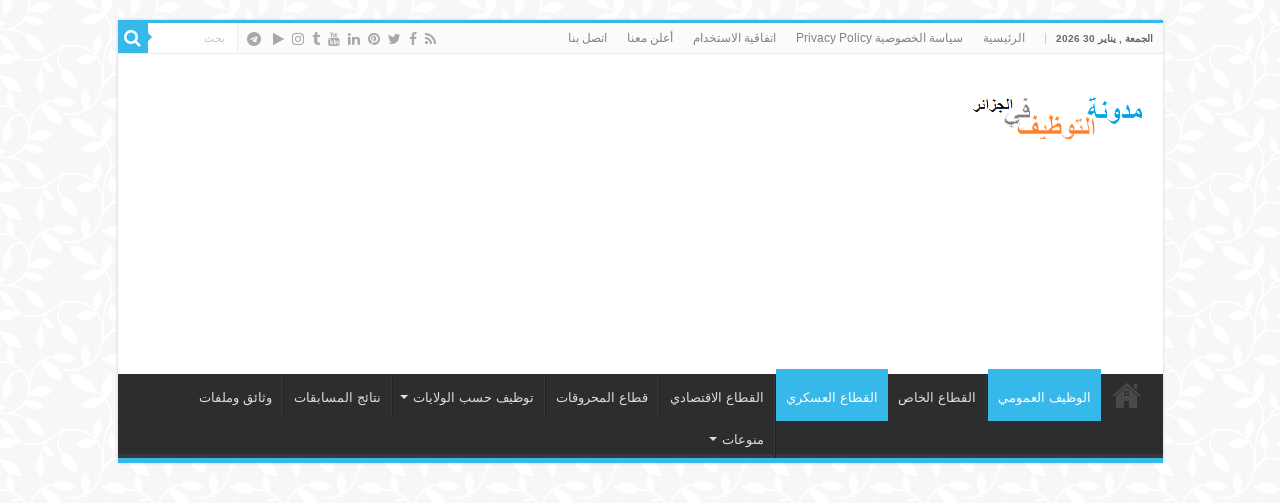

--- FILE ---
content_type: text/html; charset=UTF-8
request_url: https://www.jobs4dz.com/wp-admin/admin-ajax.php?postviews_id=25024&action=postviews&_=1769811566037
body_size: -375
content:
4689

--- FILE ---
content_type: text/html; charset=utf-8
request_url: https://www.google.com/recaptcha/api2/aframe
body_size: 112
content:
<!DOCTYPE HTML><html><head><meta http-equiv="content-type" content="text/html; charset=UTF-8"></head><body><script nonce="Alf53s_Mh7eHgHCAMQaBMg">/** Anti-fraud and anti-abuse applications only. See google.com/recaptcha */ try{var clients={'sodar':'https://pagead2.googlesyndication.com/pagead/sodar?'};window.addEventListener("message",function(a){try{if(a.source===window.parent){var b=JSON.parse(a.data);var c=clients[b['id']];if(c){var d=document.createElement('img');d.src=c+b['params']+'&rc='+(localStorage.getItem("rc::a")?sessionStorage.getItem("rc::b"):"");window.document.body.appendChild(d);sessionStorage.setItem("rc::e",parseInt(sessionStorage.getItem("rc::e")||0)+1);localStorage.setItem("rc::h",'1769811569117');}}}catch(b){}});window.parent.postMessage("_grecaptcha_ready", "*");}catch(b){}</script></body></html>